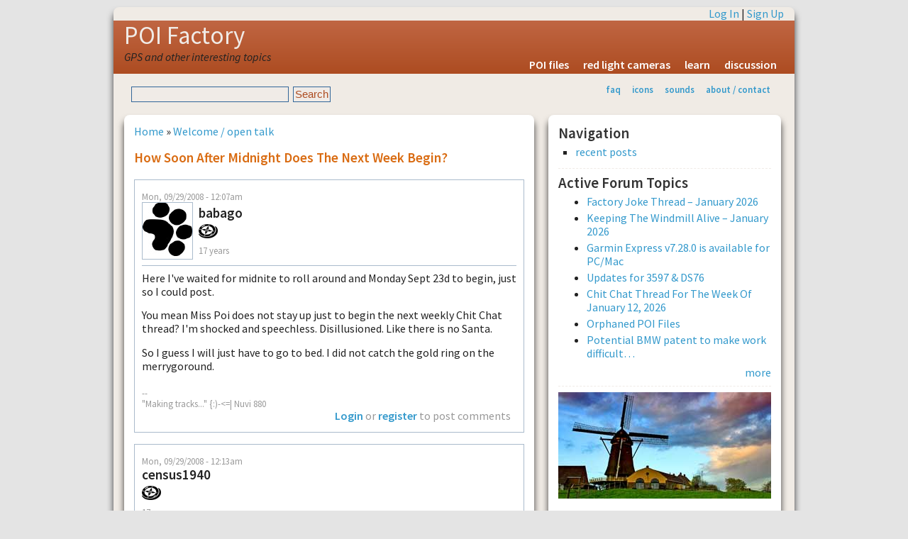

--- FILE ---
content_type: text/html; charset=utf-8
request_url: http://www.poi-factory.com/node/17459
body_size: 25412
content:
<!DOCTYPE html>
<html lang="en-US" xml:lang="en-US">

<head>
<meta http-equiv="Content-Type" content="text/html; charset=utf-8" />
<meta http-equiv="Content-Type" content="text/html; charset=utf-8" />
<link rel="shortcut icon" href="/files/favicon.ico" type="image/x-icon" />
<title>How soon after midnight does the next week begin? | POI Factory</title>
<meta name="viewport" content="width=device-width, initial-scale=1.0" />
<meta http-equiv="X-UA-Compatible" content="IE=Edge" />
<link href='http://fonts.googleapis.com/css?family=Source+Sans+Pro:300,400,600,400italic' rel='stylesheet' type='text/css'>
<style type="text/css" media="all">@import "/modules/node/node.css";</style>
<style type="text/css" media="all">@import "/modules/system/defaults.css";</style>
<style type="text/css" media="all">@import "/modules/system/system.css";</style>
<style type="text/css" media="all">@import "/modules/user/user.css";</style>
<style type="text/css" media="all">@import "/sites/all/modules/quote/quote.css";</style>
<style type="text/css" media="all">@import "/modules/forum/forum.css";</style>
<style type="text/css" media="all">@import "/modules/comment/comment.css";</style>
<style type="text/css" media="all">@import "/sites/all/themes/pf2g/style.css";</style>
<script type="text/javascript" src="/misc/jquery.js"></script>
<script type="text/javascript" src="/misc/drupal.js"></script>
<script type="text/javascript" src="/sites/all/modules/jquery_update/compat.js"></script>
</head>

<body>
<!-- begin SHEET-WRAPPER -->
<div class="sheet-wrapper">

<!-- begin HEADER -->
<div class="sheet-layer">
  <div class="top-links"><a href="/user/login?destination=node/17459" rel="nofollow">Log In</a> | <a href="/user/register" rel="nofollow">Sign Up</a></div>
</div>  
<header class="site-header" role="banner">
  <div class="sheet-layer">
    <div class="site-name"><a href="/" title="Home">POI Factory</a></div>
    <div class='site-slogan'>GPS and other interesting topics</div>    <div id="menu"><ul><li>
<a href="/poifiles" title="downloadable POI files">POI files</a></li>
<li>
<a href="/poifiles/us/red-light-cameras" title="locations for redlight ticket cameras">red light cameras</a></li>
<li>
<a href="/learn" title="learn how to use POI Factory and your GPS">learn</a></li>
<li>
<a href="/forum" title="POI Factory discussion forums">discussion</a></li>
</ul></div>  </div>
</header>
<!-- end HEADER -->

<!-- begin SUB HEADER -->
<header role="banner">
  <div class="sheet-layer">
      <div id="subhead">
        <div class="search_box"><form action="/node/17459"  accept-charset="UTF-8" method="post" id="search-theme-form">
<div><div id="search" class="container-inline"><div class="form-item" id="edit-search-theme-form-keys-wrapper">
 <input type="text" maxlength="128" name="search_theme_form_keys" id="edit-search-theme-form-keys"  size="15" value="" title="Enter the terms you wish to search for." class="form-text" />
</div>
<input type="submit" name="op" id="edit-submit" value="Search"  class="form-submit" />
<input type="hidden" name="form_id" id="edit-search-theme-form" value="search_theme_form"  />
</div>
</div></form>
</div>        <div id="secondary"><ul class="links"><li  class="first menu-1-1-2"><a href="/faq" title="frequently asked questions &amp; help" class="menu-1-1-2">faq</a></li>
<li  class="menu-1-2-2"><a href="/gps-icons" title="Icon graphics for your GPS" class="menu-1-2-2">icons</a></li>
<li  class="menu-1-3-2"><a href="/gps-sounds" title="Alert sounds for your GPS" class="menu-1-3-2">sounds</a></li>
<li  class="last menu-1-4-2"><a href="/about" title="about POI factory" class="menu-1-4-2">about / contact</a></li>
</ul></div>      </div>
  </div>
  </header>
<!-- end SUB HEADER -->

<!-- begin MIDDLE CONTENT -->
<div id="#main-content" role="main">
  <div class="sheet-layer">

    <div class="primary-pane">
        <div class="middle">
                    <div id="main">
                          <div class="breadcrumb"><a href="/">Home</a> &raquo; <a href="/taxonomy/term/2">Welcome / open talk</a></div>
                                      <h1 class="title">How soon after midnight does the next week begin?</h1>
                        <div class="tabs"></div>
            <div class="clearer">&nbsp;</div>
                                    <div class="comment">
  <div class="submitted">Mon, 09/29/2008 - 12:07am</div>
  <table border="0" cellpadding="0" cellspacing="0" class="user-info">
  <tr>
    	  <td><div class="picture"><img src="http://www.poi-factory.com/files/pictures/picture-100214.jpg" alt="babago&#039;s picture" title="babago&#039;s picture"  /></div></td>
	    <td>
      <div class="author-name">babago</div>
      <div class="user_badges"><img src="/files/badges/poi-contributor.gif" alt="poi contributor" title="poi contributor" width="27" height="24" /></div>      <div class="member-years">17 years</div>
    </td>
  </tr>
  </table>
    <div class="content"><p>Here I've waited for midnite to roll around and Monday Sept 23d to begin, just so I could post.</p>
<p>You mean Miss Poi does not stay up just to begin the next weekly Chit Chat thread? I'm shocked and speechless. Disillusioned. Like there is no Santa.</p>
<p>So I guess I will just have to go to bed. I did not catch the gold ring on the merrygoround.</p>
<div class="forum-topic-navigation clear-block"><a href="/node/17438" class="topic-previous" title="Go to previous forum topic">‹ Greetings fro So Cal</a> <a href="/node/17468" class="topic-next" title="Go to next forum topic">Contributors of the Week 2008-09-22 ›</a></div></div>
      <div class="author-signature">--<br />&quot;Making tracks...&quot; {:)-&lt;=| Nuvi 880</div>
        <div class="links"><ul class="links inline"><li  class="first last comment_forbidden"><span class="comment_forbidden"><a href="/user/login?destination=comment/reply/17459%2523comment-form">Login</a> or <a href="/user/register?destination=comment/reply/17459%2523comment-form">register</a> to post comments</span></li>
</ul></div>
  </div>
<div id="comments"><a id="comment-91575"></a>
<div class="comment">
    <div class="submitted">Mon, 09/29/2008 - 12:13am</div>
  <table border="0" cellpadding="0" cellspacing="0" class="user-info">
  <tr>
        <td>
      <div class="author-name">census1940</div>
      <div class="user_badges"><img src="/files/badges/poi-contributor.gif" alt="poi contributor" title="poi contributor" width="27" height="24" /></div>      <div class="member-years">17 years</div>
    </td>
  </tr>
  </table>
  <h3 class="title">You must be going to bed</h3>
<table><tr><td>
  <div class="content"><p>You must be going to bed early.... the time you show is 9:07 of your message.  It probably depends on the location of the server, not the poster.  If the site has some automatic messages/processes correlated with time, then it would be interesting to know what time zone the server is in, if I'm correct with my assumption.</p>
<p>census1940</p>
</div>
</td></tr></table>
    <div class="links"><ul class="links"><li  class="first last comment_forbidden"><span class="comment_forbidden"><a href="/user/login?destination=comment/reply/17459%2523comment-form">Login</a> or <a href="/user/register?destination=comment/reply/17459%2523comment-form">register</a> to post comments</span></li>
</ul></div>
</div>
<a id="comment-91576"></a>
<div class="comment">
    <div class="submitted">Mon, 09/29/2008 - 12:15am</div>
  <table border="0" cellpadding="0" cellspacing="0" class="user-info">
  <tr>
    	  <td><div class="picture"><img src="http://www.poi-factory.com/files/pictures/picture-32160.jpg" alt="dkeane&#039;s picture" title="dkeane&#039;s picture"  /></div></td>
	    <td>
      <div class="author-name">dkeane</div>
      <div class="user_badges"><img src="/files/badges/poi-contributor.gif" alt="poi contributor" title="poi contributor" width="27" height="24" /><img src="/files/badges/weekly-recognition-past.gif" alt="past contributor of the week" title="past contributor of the week" width="37" height="24" /></div>      <div class="member-years">18 years</div>
    </td>
  </tr>
  </table>
  <h3 class="title">Time Shows</h3>
<table><tr><td>
  <div class="content"><p>The time shows in relation to your current position - based on your account info you provided - so in cst the message shows as 11:07 for me, but he is on EST.</p>
<p>Daniel</p>
</div>
</td></tr></table>
      <div class="author-signature">--<br />Garmin StreetPilot c580 &amp; Nuvi 760 - Member 32160 - Traveling in Kansas</div>
    <div class="links"><ul class="links"><li  class="first last comment_forbidden"><span class="comment_forbidden"><a href="/user/login?destination=comment/reply/17459%2523comment-form">Login</a> or <a href="/user/register?destination=comment/reply/17459%2523comment-form">register</a> to post comments</span></li>
</ul></div>
</div>
<a id="comment-91581"></a>
<div class="comment">
    <div class="submitted">Mon, 09/29/2008 - 12:29am</div>
  <table border="0" cellpadding="0" cellspacing="0" class="user-info">
  <tr>
    	  <td><div class="picture"><img src="http://www.poi-factory.com/files/pictures/picture-100214.jpg" alt="babago&#039;s picture" title="babago&#039;s picture"  /></div></td>
	    <td>
      <div class="author-name">babago</div>
      <div class="user_badges"><img src="/files/badges/poi-contributor.gif" alt="poi contributor" title="poi contributor" width="27" height="24" /></div>      <div class="member-years">17 years</div>
    </td>
  </tr>
  </table>
  <h3 class="title">This place is EDT for now</h3>
<table><tr><td>
  <div class="content"><div class="quote-msg">
<div class="quote-author"><em>dkeane</em> wrote:</div>
<p>The time shows in relation to your current position - based on your account info you provided - so in cst the message shows as 11:07 for me, but he is on EST.</p>
<p>Daniel</div>
<p>Yeppers, I am currently eastern time zone. And<br />
unless you are in eastern Newfoundland or some other place like that, where there is Atlantic STime, there is no quicker beginning to the new day....for the North American continent--I think--but then I am not ashamed to admit I could be wrong. </p>
<p>I was trying to be the first poster on the Chit Chat thread for this week. Sigh...that is not to be.<br />
There is something about the sound of a slow rain that brings out the desire to WRITE..</p>
</div>
</td></tr></table>
      <div class="author-signature">--<br />&quot;Making tracks...&quot; {:)-&lt;=| Nuvi 880</div>
    <div class="links"><ul class="links"><li  class="first last comment_forbidden"><span class="comment_forbidden"><a href="/user/login?destination=comment/reply/17459%2523comment-form">Login</a> or <a href="/user/register?destination=comment/reply/17459%2523comment-form">register</a> to post comments</span></li>
</ul></div>
</div>
<a id="comment-91682"></a>
<div class="comment">
    <div class="submitted">Mon, 09/29/2008 - 2:51pm</div>
  <table border="0" cellpadding="0" cellspacing="0" class="user-info">
  <tr>
    	  <td><div class="picture"><img src="http://www.poi-factory.com/files/pictures/picture-79409.jpg" alt="aophiuchus&#039;s picture" title="aophiuchus&#039;s picture"  /></div></td>
	    <td>
      <div class="author-name">aophiuchus</div>
      <div class="user_badges"><img src="/files/badges/poi-contributor.gif" alt="poi contributor" title="poi contributor" width="27" height="24" /><img src="/files/badges/weekly-recognition-past.gif" alt="past contributor of the week" title="past contributor of the week" width="37" height="24" /></div>      <div class="member-years">17 years</div>
    </td>
  </tr>
  </table>
  <h3 class="title">It looks like this week it began at</h3>
<table><tr><td>
  <div class="content"><div class="quote-msg">
<div class="quote-author"><em>babago</em> wrote:</div>
<p>Here I've waited for midnite to roll around and Monday Sept 23d to begin, just so I could post.</p>
<p>You mean Miss Poi does not stay up just to begin the next weekly Chit Chat thread? I'm shocked and speechless. Disillusioned. Like there is no Santa.</p>
<p>So I guess I will just have to go to bed. I did not catch the gold ring on the merrygoround.</div>
<p>8:19 a.m. pdt or 5:19 a.m. your time... <img src="/sites/all/modules/smileys/packs/netstyle/icon_wink.gif" title="wink" alt="wink" />  and you would have had until 5:24 a.m to make your post to be first...</p>
<p>And talk about trivial matters Mercury is still in retrograde...</p>
</div>
</td></tr></table>
      <div class="author-signature">--<br />It is terrible to speak well and be wrong. -Sophocles

snɥɔnıɥdoɐ aka ʎɹɐƃ</div>
    <div class="links"><ul class="links"><li  class="first last comment_forbidden"><span class="comment_forbidden"><a href="/user/login?destination=comment/reply/17459%2523comment-form">Login</a> or <a href="/user/register?destination=comment/reply/17459%2523comment-form">register</a> to post comments</span></li>
</ul></div>
</div>
<a id="comment-91692"></a>
<div class="comment">
    <div class="submitted">Mon, 09/29/2008 - 3:54pm</div>
  <table border="0" cellpadding="0" cellspacing="0" class="user-info">
  <tr>
    	  <td><div class="picture"><img src="http://www.poi-factory.com/files/pictures/picture-56579.jpg" alt="BobDee&#039;s picture" title="BobDee&#039;s picture"  /></div></td>
	    <td>
      <div class="author-name">BobDee</div>
      <div class="user_badges"><img src="/files/badges/poi-contributor.gif" alt="poi contributor" title="poi contributor" width="27" height="24" /><img src="/files/badges/weekly-recognition-past.gif" alt="past contributor of the week" title="past contributor of the week" width="37" height="24" /></div>      <div class="member-years">18 years</div>
    </td>
  </tr>
  </table>
  <h3 class="title">Not everything is on autopilot</h3>
<table><tr><td>
  <div class="content"><div class="quote-msg">
<div class="quote-author"><em>aophiuchus</em> wrote:</div>
<div class="quote-msg">
<div class="quote-author"><em>babago</em> wrote:</div>
<p>Here I've waited for midnite to roll around and Monday Sept 23d to begin, just so I could post.</p>
<p>You mean Miss Poi does not stay up just to begin the next weekly Chit Chat thread? I'm shocked and speechless. Disillusioned. Like there is no Santa.</p>
<p>So I guess I will just have to go to bed. I did not catch the gold ring on the merrygoround.</div>
<p>8:19 a.m. pdt or 5:19 a.m. your time... <img src="/sites/all/modules/smileys/packs/netstyle/icon_wink.gif" title="wink" alt="wink" />  and you would have had until 5:24 a.m to make your post to be first...</p>
<p>And talk about trivial matters Mercury is still in retrograde...</div>
<p>I would imagine it's as close to midnight as possible,  and when she has the time to reset it manually.<br />
Like when she wakes up! <img src="/sites/all/modules/smileys/packs/netstyle/icon_rolleyes.gif" title="rolleyes" alt="rolleyes" /><br />
You do understand you can post anytime before midnight right?</p>
<p>Bob</p>
</div>
</td></tr></table>
      <div class="author-signature">--<br />Using Android Based GPS.The above post and my sig reflects my own opinions, expressed for the purpose of informing or inspiring, not commanding. Naturally, you are free to reject or embrace whatever you read.</div>
    <div class="links"><ul class="links"><li  class="first last comment_forbidden"><span class="comment_forbidden"><a href="/user/login?destination=comment/reply/17459%2523comment-form">Login</a> or <a href="/user/register?destination=comment/reply/17459%2523comment-form">register</a> to post comments</span></li>
</ul></div>
</div>
<a id="comment-91856"></a>
<div class="comment">
    <div class="submitted">Tue, 09/30/2008 - 10:18am</div>
  <table border="0" cellpadding="0" cellspacing="0" class="user-info">
  <tr>
    	  <td><div class="picture"><img src="http://www.poi-factory.com/files/pictures/picture-57020.jpg" alt="H Hannah&#039;s picture" title="H Hannah&#039;s picture"  /></div></td>
	    <td>
      <div class="author-name">H Hannah</div>
      <div class="user_badges"><img src="/files/badges/poi-contributor.gif" alt="poi contributor" title="poi contributor" width="27" height="24" /><img src="/files/badges/weekly-recognition-past.gif" alt="past contributor of the week" title="past contributor of the week" width="37" height="24" /></div>      <div class="member-years">18 years</div>
    </td>
  </tr>
  </table>
  <h3 class="title">How soon after midnight does the next week begin?</h3>
<table><tr><td>
  <div class="content"><p>The new week starts immediately after midnight on Monday morning. This is if you are using Sunday as the last day of the previous week.</p>
<p>As for accuracy it starts 1 Zillionth of a second after midnight.<br />
( .000000000000000000000000000000000000001 sec. )</p>
</div>
</td></tr></table>
      <div class="author-signature">--<br />&quot;Those that stop and smell the roses, must realize that once in awhile you may get a whiff of fertilizer.&quot;..copyright:HDHannah1986  -Mercedes GPS - UCONNECT 430N Chrysler T&amp;C - Nuvi 2598- Nuni2555 - Nuvi855 - Nuvi295W - Nuvi 750 - Ique 3600</div>
    <div class="links"><ul class="links"><li  class="first last comment_forbidden"><span class="comment_forbidden"><a href="/user/login?destination=comment/reply/17459%2523comment-form">Login</a> or <a href="/user/register?destination=comment/reply/17459%2523comment-form">register</a> to post comments</span></li>
</ul></div>
</div>
<a id="comment-91992"></a>
<div class="comment">
    <div class="submitted">Tue, 09/30/2008 - 11:54pm</div>
  <table border="0" cellpadding="0" cellspacing="0" class="user-info">
  <tr>
    	  <td><div class="picture"><img src="http://www.poi-factory.com/files/pictures/picture-100214.jpg" alt="babago&#039;s picture" title="babago&#039;s picture"  /></div></td>
	    <td>
      <div class="author-name">babago</div>
      <div class="user_badges"><img src="/files/badges/poi-contributor.gif" alt="poi contributor" title="poi contributor" width="27" height="24" /></div>      <div class="member-years">17 years</div>
    </td>
  </tr>
  </table>
  <h3 class="title">ummm, it&#039;s all about being first</h3>
<table><tr><td>
  <div class="content"><div class="quote-msg">
<div class="quote-author"><em>BobDee</em> wrote:</div>
<div class="quote-msg">
<div class="quote-author"><em>aophiuchus</em> wrote:</div>
<div class="quote-msg">
<div class="quote-author"><em>babago</em> wrote:</div>
<p>Here I've waited for midnite to roll around and Monday Sept 23d to begin, just so I could post.</p>
<p>.</div>
<p>8:19 a.m. pdt or 5:19 a.m. your time... <img src="/sites/all/modules/smileys/packs/netstyle/icon_wink.gif" title="wink" alt="wink" />  and you would have had until 5:24 a.m to make your post to be first...</p>
<p>And talk about trivial matters Mercury is still in retrograde...</div>
<p>I would imagine it's as close to midnight as possible,  and when she has the time to reset it manually.<br />
Like when she wakes up! <img src="/sites/all/modules/smileys/packs/netstyle/icon_rolleyes.gif" title="rolleyes" alt="rolleyes" /><br />
You do understand you can post anytime before midnight right?</p>
<p>Bob</div>
<p>Hmmm, okay, I do not know what to delete above that I've quoted to get this straight, but I'll assume I've not cut off any pertinent statements....</p>
<p>Mercury is still in retrograde...wouldn't cha know it!! Just my darned luck. I'm still waiting for the second coming of the Age of Aquarius.</p>
<p>I post a lot before and after midnight, but at stake here was being the FIRST to post on the Chit Chat thread. Ahhhh, that would be a feat worth achieving. And then for the entire next week, I would not have to worry about keeping my windmill spinning. Trivial matters of course, but every life should have trivial matters to distract them from the fretfulness of the serious stuff many of us are dealing with today.</p>
<p>Ciao ciao, you all.</p>
</div>
</td></tr></table>
      <div class="author-signature">--<br />&quot;Making tracks...&quot; {:)-&lt;=| Nuvi 880</div>
    <div class="links"><ul class="links"><li  class="first last comment_forbidden"><span class="comment_forbidden"><a href="/user/login?destination=comment/reply/17459%2523comment-form">Login</a> or <a href="/user/register?destination=comment/reply/17459%2523comment-form">register</a> to post comments</span></li>
</ul></div>
</div>
<a id="comment-91995"></a>
<div class="comment">
    <div class="submitted">Wed, 10/01/2008 - 12:03am</div>
  <table border="0" cellpadding="0" cellspacing="0" class="user-info">
  <tr>
    	  <td><div class="picture"><img src="http://www.poi-factory.com/files/pictures/picture-100214.jpg" alt="babago&#039;s picture" title="babago&#039;s picture"  /></div></td>
	    <td>
      <div class="author-name">babago</div>
      <div class="user_badges"><img src="/files/badges/poi-contributor.gif" alt="poi contributor" title="poi contributor" width="27" height="24" /></div>      <div class="member-years">17 years</div>
    </td>
  </tr>
  </table>
  <h3 class="title">..A definite whiff of fertilizer here....</h3>
<table><tr><td>
  <div class="content"><div class="quote-msg">
<div class="quote-author"><em>H Hannah</em> wrote:</div>
<p>The new week starts immediately after midnight on Monday morning. This is if you are using Sunday as the last day of the previous week.</p>
<p>As for accuracy it starts 1 Zillionth of a second after midnight.<br />
( .000000000000000000000000000000000000001 sec. )</p>
</div>
<p>You and Sparky are too cool. I'll take your word for the zillionth. </p>
<p>In my book, Monday doesn't start until Miss Poi opens the Chit Chat thread...that's what this is all about.   <img src="/sites/all/modules/smileys/packs/netstyle/icon_rolleyes.gif" title="rolleyes" alt="rolleyes" /></p>
</div>
</td></tr></table>
      <div class="author-signature">--<br />&quot;Making tracks...&quot; {:)-&lt;=| Nuvi 880</div>
    <div class="links"><ul class="links"><li  class="first last comment_forbidden"><span class="comment_forbidden"><a href="/user/login?destination=comment/reply/17459%2523comment-form">Login</a> or <a href="/user/register?destination=comment/reply/17459%2523comment-form">register</a> to post comments</span></li>
</ul></div>
</div>
</div>  <div class="block block-block" id="block-block-4">
    <h2 class="title"></h2>
    <div class="content"><a href="/">home</a> | <a href="#top" onclick="self.scrollTo(0, 0); return false;" rel="nofollow">top of page</a> | <a href="/forum" rel="nofollow">forum areas</a></div>
 </div>
          </div>
        </div>
    </div>

    <!-- begin SIDEBAR SECOND -->
    <aside class="secondary-pane" role="complementary">
                      <div class="block block-user" id="block-user-1">
    <h2 class="title">Navigation</h2>
    <div class="content">
<ul class="menu">
<li class="leaf"><a href="/tracker">recent posts</a></li>

</ul>
</div>
 </div>
<hr />  <div class="block block-forum" id="block-forum-0">
    <h2 class="title">Active forum topics</h2>
    <div class="content"><div class="item-list"><ul><li><a href="/node/54809" title="9 comments">Factory Joke Thread – January 2026</a></li><li><a href="/node/54810" title="54 comments">Keeping The Windmill Alive – January 2026</a></li><li><a href="/node/54833" title="2 comments">Garmin Express v7.28.0 is available for PC/Mac</a></li><li><a href="/node/54835">Updates for 3597 &amp; DS76</a></li><li><a href="/node/54828" title="79 comments">Chit Chat Thread For The Week Of January 12, 2026</a></li><li><a href="/node/46906" title="51 comments">Orphaned POI Files</a></li><li><a href="/node/54811" title="13 comments">Potential BMW patent to make work difficult…</a></li></ul></div><div class="more-link"><a href="/forum" title="Read the latest forum topics.">more</a></div></div>
 </div>
<hr />  <div class="block block-block" id="block-block-1">
    <h2 class="title"></h2>
    <div class="content"><p><img src="/images/windmill-300.jpg" alt="poi factory" width="300" height="150" /></p>
</div>
 </div>
<hr />  <div class="block block-statistics" id="block-statistics-0">
    <h2 class="title">Popular content</h2>
    <div class="content"><div class="item-list"><h3>Today's:</h3><ul><li><a href="/node/17220">POI updates for Route 66 VRGP430WBC Roadmaster VR3</a></li><li><a href="/node/38386">route numbers instead of road names</a></li><li><a href="/node/53818">Email Offer of a TomTom (possible scam)</a></li><li><a href="/node/53632">Mr Gatti&#039;s Pizza</a></li><li><a href="/node/53518">National Recreation Trails</a></li></ul></div></div>
 </div>
<hr />  <div class="block block-user" id="block-user-3">
    <h2 class="title">Who's online</h2>
    <div class="content">There are currently <em>0 users</em> and <em>42 guests</em> online.</div>
 </div>
    </aside>
    <!-- end SIDEBAR SECOND -->

  </div>
</div>
<!-- end MIDDLE CONTENT -->

</div>
<!-- end SHEET-WRAPPER -->

<div id="footer">
  <p><a href="/terms" rel="nofollow">terms</a> | <a href="/privacy" rel="nofollow">privacy</a> | <a href="/contact" rel="nofollow">contact</a><br />Copyright &copy; 2006-2026</p>
</div>
</body>
</html>
